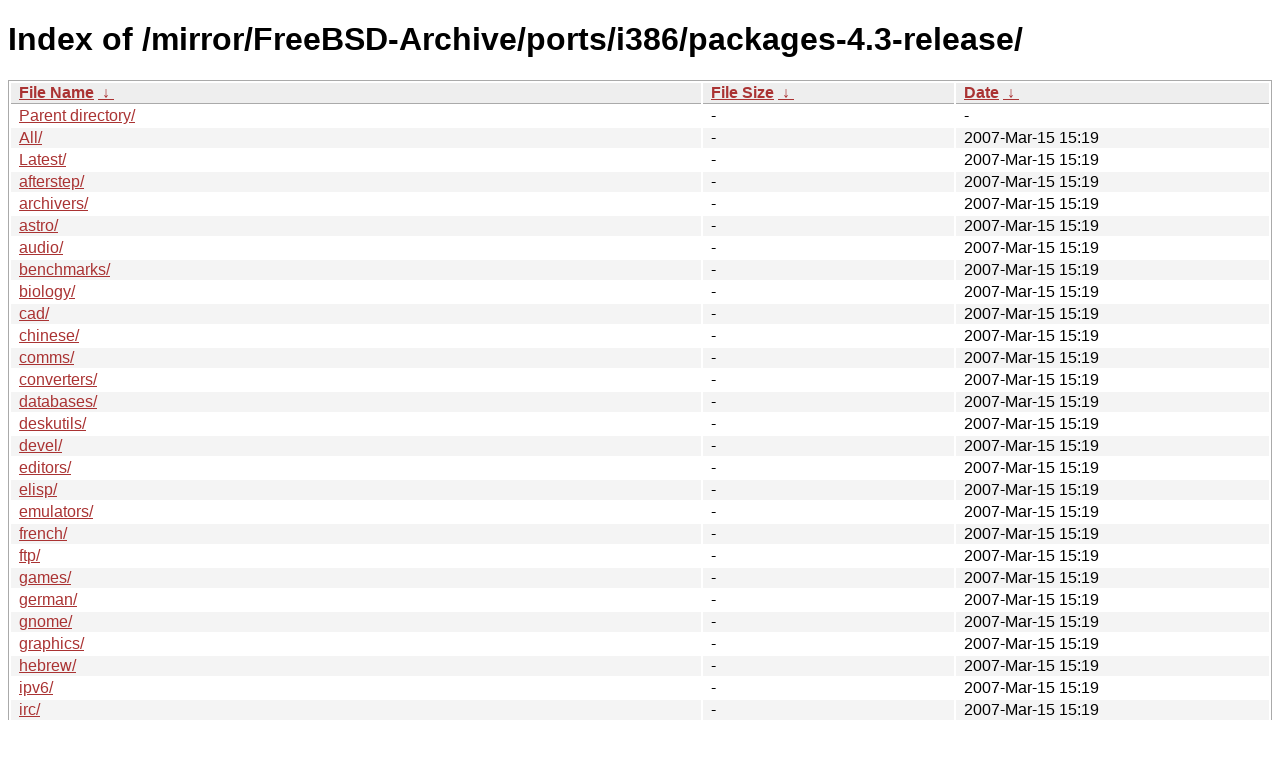

--- FILE ---
content_type: text/html
request_url: http://ftp-archive.freebsd.org/mirror/FreeBSD-Archive/ports/i386/packages-4.3-release/
body_size: 11690
content:
<!DOCTYPE html><html><head><meta http-equiv="content-type" content="text/html; charset=utf-8"><meta name="viewport" content="width=device-width"><style type="text/css">body,html {background:#fff;font-family:"Bitstream Vera Sans","Lucida Grande","Lucida Sans Unicode",Lucidux,Verdana,Lucida,sans-serif;}tr:nth-child(even) {background:#f4f4f4;}th,td {padding:0.1em 0.5em;}th {text-align:left;font-weight:bold;background:#eee;border-bottom:1px solid #aaa;}#list {border:1px solid #aaa;width:100%;}a {color:#a33;}a:hover {color:#e33;}</style>

<title>Index of /mirror/FreeBSD-Archive/ports/i386/packages-4.3-release/</title>
</head><body><h1>Index of /mirror/FreeBSD-Archive/ports/i386/packages-4.3-release/</h1>
<table id="list"><thead><tr><th style="width:55%"><a href="?C=N&amp;O=A">File Name</a>&nbsp;<a href="?C=N&amp;O=D">&nbsp;&darr;&nbsp;</a></th><th style="width:20%"><a href="?C=S&amp;O=A">File Size</a>&nbsp;<a href="?C=S&amp;O=D">&nbsp;&darr;&nbsp;</a></th><th style="width:25%"><a href="?C=M&amp;O=A">Date</a>&nbsp;<a href="?C=M&amp;O=D">&nbsp;&darr;&nbsp;</a></th></tr></thead>
<tbody><tr><td class="link"><a href="../">Parent directory/</a></td><td class="size">-</td><td class="date">-</td></tr>
<tr><td class="link"><a href="All/" title="All">All/</a></td><td class="size">-</td><td class="date">2007-Mar-15 15:19</td></tr>
<tr><td class="link"><a href="Latest/" title="Latest">Latest/</a></td><td class="size">-</td><td class="date">2007-Mar-15 15:19</td></tr>
<tr><td class="link"><a href="afterstep/" title="afterstep">afterstep/</a></td><td class="size">-</td><td class="date">2007-Mar-15 15:19</td></tr>
<tr><td class="link"><a href="archivers/" title="archivers">archivers/</a></td><td class="size">-</td><td class="date">2007-Mar-15 15:19</td></tr>
<tr><td class="link"><a href="astro/" title="astro">astro/</a></td><td class="size">-</td><td class="date">2007-Mar-15 15:19</td></tr>
<tr><td class="link"><a href="audio/" title="audio">audio/</a></td><td class="size">-</td><td class="date">2007-Mar-15 15:19</td></tr>
<tr><td class="link"><a href="benchmarks/" title="benchmarks">benchmarks/</a></td><td class="size">-</td><td class="date">2007-Mar-15 15:19</td></tr>
<tr><td class="link"><a href="biology/" title="biology">biology/</a></td><td class="size">-</td><td class="date">2007-Mar-15 15:19</td></tr>
<tr><td class="link"><a href="cad/" title="cad">cad/</a></td><td class="size">-</td><td class="date">2007-Mar-15 15:19</td></tr>
<tr><td class="link"><a href="chinese/" title="chinese">chinese/</a></td><td class="size">-</td><td class="date">2007-Mar-15 15:19</td></tr>
<tr><td class="link"><a href="comms/" title="comms">comms/</a></td><td class="size">-</td><td class="date">2007-Mar-15 15:19</td></tr>
<tr><td class="link"><a href="converters/" title="converters">converters/</a></td><td class="size">-</td><td class="date">2007-Mar-15 15:19</td></tr>
<tr><td class="link"><a href="databases/" title="databases">databases/</a></td><td class="size">-</td><td class="date">2007-Mar-15 15:19</td></tr>
<tr><td class="link"><a href="deskutils/" title="deskutils">deskutils/</a></td><td class="size">-</td><td class="date">2007-Mar-15 15:19</td></tr>
<tr><td class="link"><a href="devel/" title="devel">devel/</a></td><td class="size">-</td><td class="date">2007-Mar-15 15:19</td></tr>
<tr><td class="link"><a href="editors/" title="editors">editors/</a></td><td class="size">-</td><td class="date">2007-Mar-15 15:19</td></tr>
<tr><td class="link"><a href="elisp/" title="elisp">elisp/</a></td><td class="size">-</td><td class="date">2007-Mar-15 15:19</td></tr>
<tr><td class="link"><a href="emulators/" title="emulators">emulators/</a></td><td class="size">-</td><td class="date">2007-Mar-15 15:19</td></tr>
<tr><td class="link"><a href="french/" title="french">french/</a></td><td class="size">-</td><td class="date">2007-Mar-15 15:19</td></tr>
<tr><td class="link"><a href="ftp/" title="ftp">ftp/</a></td><td class="size">-</td><td class="date">2007-Mar-15 15:19</td></tr>
<tr><td class="link"><a href="games/" title="games">games/</a></td><td class="size">-</td><td class="date">2007-Mar-15 15:19</td></tr>
<tr><td class="link"><a href="german/" title="german">german/</a></td><td class="size">-</td><td class="date">2007-Mar-15 15:19</td></tr>
<tr><td class="link"><a href="gnome/" title="gnome">gnome/</a></td><td class="size">-</td><td class="date">2007-Mar-15 15:19</td></tr>
<tr><td class="link"><a href="graphics/" title="graphics">graphics/</a></td><td class="size">-</td><td class="date">2007-Mar-15 15:19</td></tr>
<tr><td class="link"><a href="hebrew/" title="hebrew">hebrew/</a></td><td class="size">-</td><td class="date">2007-Mar-15 15:19</td></tr>
<tr><td class="link"><a href="ipv6/" title="ipv6">ipv6/</a></td><td class="size">-</td><td class="date">2007-Mar-15 15:19</td></tr>
<tr><td class="link"><a href="irc/" title="irc">irc/</a></td><td class="size">-</td><td class="date">2007-Mar-15 15:19</td></tr>
<tr><td class="link"><a href="japanese/" title="japanese">japanese/</a></td><td class="size">-</td><td class="date">2007-Mar-15 15:19</td></tr>
<tr><td class="link"><a href="java/" title="java">java/</a></td><td class="size">-</td><td class="date">2007-Mar-15 15:19</td></tr>
<tr><td class="link"><a href="kde/" title="kde">kde/</a></td><td class="size">-</td><td class="date">2007-Mar-15 15:19</td></tr>
<tr><td class="link"><a href="korean/" title="korean">korean/</a></td><td class="size">-</td><td class="date">2007-Mar-15 15:19</td></tr>
<tr><td class="link"><a href="lang/" title="lang">lang/</a></td><td class="size">-</td><td class="date">2007-Mar-15 15:19</td></tr>
<tr><td class="link"><a href="linux/" title="linux">linux/</a></td><td class="size">-</td><td class="date">2007-Mar-15 15:19</td></tr>
<tr><td class="link"><a href="mail/" title="mail">mail/</a></td><td class="size">-</td><td class="date">2007-Mar-15 15:19</td></tr>
<tr><td class="link"><a href="math/" title="math">math/</a></td><td class="size">-</td><td class="date">2007-Mar-15 15:19</td></tr>
<tr><td class="link"><a href="mbone/" title="mbone">mbone/</a></td><td class="size">-</td><td class="date">2007-Mar-15 15:19</td></tr>
<tr><td class="link"><a href="misc/" title="misc">misc/</a></td><td class="size">-</td><td class="date">2007-Mar-15 15:19</td></tr>
<tr><td class="link"><a href="net/" title="net">net/</a></td><td class="size">-</td><td class="date">2007-Mar-15 15:19</td></tr>
<tr><td class="link"><a href="news/" title="news">news/</a></td><td class="size">-</td><td class="date">2007-Mar-15 15:19</td></tr>
<tr><td class="link"><a href="offix/" title="offix">offix/</a></td><td class="size">-</td><td class="date">2007-Mar-15 15:19</td></tr>
<tr><td class="link"><a href="palm/" title="palm">palm/</a></td><td class="size">-</td><td class="date">2007-Mar-15 15:19</td></tr>
<tr><td class="link"><a href="perl5/" title="perl5">perl5/</a></td><td class="size">-</td><td class="date">2007-Mar-15 15:19</td></tr>
<tr><td class="link"><a href="plan9/" title="plan9">plan9/</a></td><td class="size">-</td><td class="date">2007-Mar-15 15:19</td></tr>
<tr><td class="link"><a href="print/" title="print">print/</a></td><td class="size">-</td><td class="date">2007-Mar-15 15:19</td></tr>
<tr><td class="link"><a href="python/" title="python">python/</a></td><td class="size">-</td><td class="date">2007-Mar-15 15:19</td></tr>
<tr><td class="link"><a href="ruby/" title="ruby">ruby/</a></td><td class="size">-</td><td class="date">2007-Mar-15 15:19</td></tr>
<tr><td class="link"><a href="russian/" title="russian">russian/</a></td><td class="size">-</td><td class="date">2007-Mar-15 15:19</td></tr>
<tr><td class="link"><a href="science/" title="science">science/</a></td><td class="size">-</td><td class="date">2007-Mar-15 15:19</td></tr>
<tr><td class="link"><a href="security/" title="security">security/</a></td><td class="size">-</td><td class="date">2007-Mar-15 15:19</td></tr>
<tr><td class="link"><a href="shells/" title="shells">shells/</a></td><td class="size">-</td><td class="date">2007-Mar-15 15:19</td></tr>
<tr><td class="link"><a href="sysutils/" title="sysutils">sysutils/</a></td><td class="size">-</td><td class="date">2007-Mar-15 15:19</td></tr>
<tr><td class="link"><a href="tcl76/" title="tcl76">tcl76/</a></td><td class="size">-</td><td class="date">2007-Mar-15 15:19</td></tr>
<tr><td class="link"><a href="tcl80/" title="tcl80">tcl80/</a></td><td class="size">-</td><td class="date">2007-Mar-15 15:19</td></tr>
<tr><td class="link"><a href="tcl81/" title="tcl81">tcl81/</a></td><td class="size">-</td><td class="date">2007-Mar-15 15:19</td></tr>
<tr><td class="link"><a href="tcl82/" title="tcl82">tcl82/</a></td><td class="size">-</td><td class="date">2007-Mar-15 15:19</td></tr>
<tr><td class="link"><a href="tcl83/" title="tcl83">tcl83/</a></td><td class="size">-</td><td class="date">2007-Mar-15 15:19</td></tr>
<tr><td class="link"><a href="textproc/" title="textproc">textproc/</a></td><td class="size">-</td><td class="date">2007-Mar-15 15:19</td></tr>
<tr><td class="link"><a href="tk42/" title="tk42">tk42/</a></td><td class="size">-</td><td class="date">2007-Mar-15 15:19</td></tr>
<tr><td class="link"><a href="tk80/" title="tk80">tk80/</a></td><td class="size">-</td><td class="date">2007-Mar-15 15:19</td></tr>
<tr><td class="link"><a href="tk82/" title="tk82">tk82/</a></td><td class="size">-</td><td class="date">2007-Mar-15 15:19</td></tr>
<tr><td class="link"><a href="tk83/" title="tk83">tk83/</a></td><td class="size">-</td><td class="date">2007-Mar-15 15:19</td></tr>
<tr><td class="link"><a href="tkstep80/" title="tkstep80">tkstep80/</a></td><td class="size">-</td><td class="date">2007-Mar-15 15:19</td></tr>
<tr><td class="link"><a href="ukrainian/" title="ukrainian">ukrainian/</a></td><td class="size">-</td><td class="date">2007-Mar-15 15:19</td></tr>
<tr><td class="link"><a href="vietnamese/" title="vietnamese">vietnamese/</a></td><td class="size">-</td><td class="date">2007-Mar-15 15:19</td></tr>
<tr><td class="link"><a href="windowmaker/" title="windowmaker">windowmaker/</a></td><td class="size">-</td><td class="date">2007-Mar-15 15:19</td></tr>
<tr><td class="link"><a href="www/" title="www">www/</a></td><td class="size">-</td><td class="date">2007-Mar-15 15:19</td></tr>
<tr><td class="link"><a href="x11/" title="x11">x11/</a></td><td class="size">-</td><td class="date">2007-Mar-15 15:19</td></tr>
<tr><td class="link"><a href="x11-clocks/" title="x11-clocks">x11-clocks/</a></td><td class="size">-</td><td class="date">2007-Mar-15 15:19</td></tr>
<tr><td class="link"><a href="x11-fm/" title="x11-fm">x11-fm/</a></td><td class="size">-</td><td class="date">2007-Mar-15 15:19</td></tr>
<tr><td class="link"><a href="x11-fonts/" title="x11-fonts">x11-fonts/</a></td><td class="size">-</td><td class="date">2007-Mar-15 15:19</td></tr>
<tr><td class="link"><a href="x11-servers/" title="x11-servers">x11-servers/</a></td><td class="size">-</td><td class="date">2007-Mar-15 15:19</td></tr>
<tr><td class="link"><a href="x11-toolkits/" title="x11-toolkits">x11-toolkits/</a></td><td class="size">-</td><td class="date">2007-Mar-15 15:19</td></tr>
<tr><td class="link"><a href="x11-wm/" title="x11-wm">x11-wm/</a></td><td class="size">-</td><td class="date">2007-Mar-15 15:19</td></tr>
<tr><td class="link"><a href="zope/" title="zope">zope/</a></td><td class="size">-</td><td class="date">2007-Mar-15 15:19</td></tr>
<tr><td class="link"><a href="INDEX" title="INDEX">INDEX</a></td><td class="size">            1191981</td><td class="date">2001-Apr-19 23:38</td></tr>
</tbody></table></body></html>